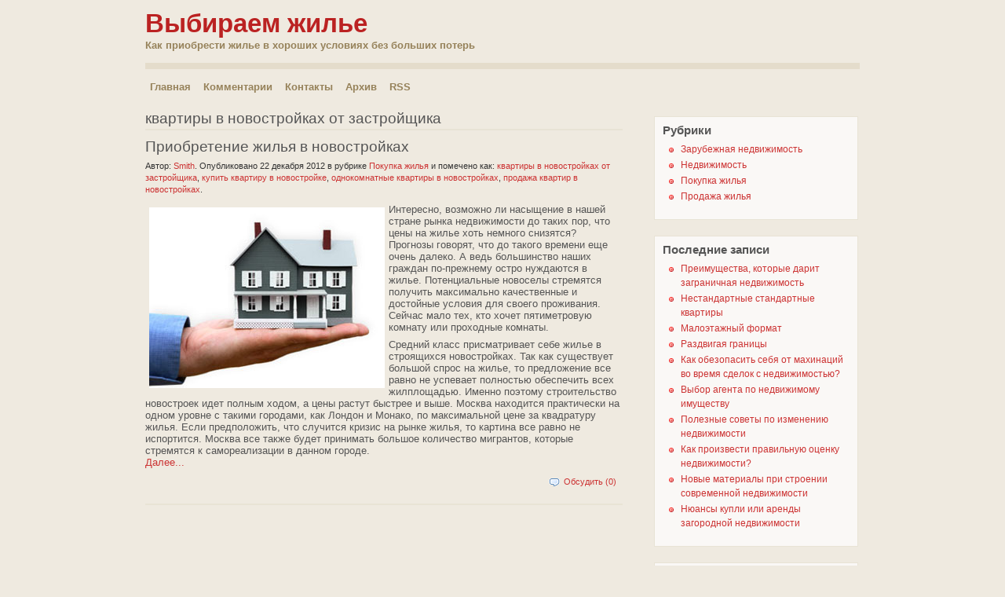

--- FILE ---
content_type: text/html; charset=UTF-8
request_url: http://choose-house.ru/tag/%D0%BA%D0%B2%D0%B0%D1%80%D1%82%D0%B8%D1%80%D1%8B+%D0%B2+%D0%BD%D0%BE%D0%B2%D0%BE%D1%81%D1%82%D1%80%D0%BE%D0%B9%D0%BA%D0%B0%D1%85+%D0%BE%D1%82+%D0%B7%D0%B0%D1%81%D1%82%D1%80%D0%BE%D0%B9%D1%89%D0%B8%D0%BA%D0%B0
body_size: 5429
content:
<!DOCTYPE HTML PUBLIC "-//W3C//DTD HTML 4.01 Transitional//EN" "http://www.w3.org/TR/html4/loose.dtd">
<html><head>
	<title>квартиры в новостройках от застройщика</title>
	<meta http-equiv="Content-Type" content="text/html; charset=UTF-8">
	<meta name="generator" content="MaxSite CMS">
	<meta name="description" content="Советы по выбору жилья для проживания в хороших условиях. Какие документы подготовить при продаже или покупки квартиры. Как правильно сдать в аренду свое жилье. Какие страны более предпочтительны для покупки недвижимости в ней.">
	<meta name="keywords" content="покупка продажа квартир, покупка квартиры в ипотеку, кредит на покупку квартиры, сдача квартиры в аренду, выгодная ипотека, покупка квартиры в ипотеку">
	<link rel="icon" href="http://choose-house.ru/application/maxsite/templates/sahara/favicon.ico" type="image/x-icon">
	<link rel="shortcut icon" href="http://choose-house.ru/application/maxsite/templates/sahara/favicon.ico" type="image/x-icon">
	<link rel="stylesheet" href="http://choose-house.ru/application/maxsite/templates/sahara/style.css" type="text/css" media="screen">
	<link rel="stylesheet" href="http://choose-house.ru/application/maxsite/templates/sahara/options/color_themes/sahara.css" type="text/css" media="screen"><link rel="stylesheet" href="http://choose-house.ru/application/maxsite/templates/sahara/options/sidebar_position/right.css" type="text/css" media="screen">	
	<link rel="alternate" type="application/rss+xml" title="RSS 2.0" href="http://choose-house.ru/feed">
	<script src="http://choose-house.ru/application/maxsite/common/jquery/jquery-1.8.1.min.js"></script>
	

</head>
<body>

<!-- end header -->

<div id="container">
	<div id="headers">
		<div id="headers-wrap">
			<div id="header1">
				<h1><a href="http://choose-house.ru/" style="">Выбираем жилье</a></h1>
				<h2><span style="">Как приобрести жилье в хороших условиях без больших потерь</span></h2>
				<div class="r1"></div>
				<div class="r2"></div>
			</div><!-- div id="header1" -->
			
			<div id="header2">
				<div id="MainMenu">
					<div id="tab">
						<ul>
							<li class="first"><a href="http://choose-house.ru/"><span>Главная</span></a></li>
<li><a href="http://choose-house.ru/comments"><span>Комментарии</span></a></li>
<li><a href="http://choose-house.ru/contact"><span>Контакты</span></a></li>
<li><a href="http://choose-house.ru/sitemap"><span>Архив</span></a></li>
<li class="last"><a href="http://choose-house.ru/feed"><span>RSS</span></a></li>
						</ul>
					</div><!-- div id="tab" -->
				</div><!-- div id="MainMenu" -->
				<div class="r1"></div>
				<div class="r2"></div>
			</div><!-- div id="header2" -->

			<div id="header3">
				<div class="r1"></div>
				<div class="r2"></div>
			</div><!-- div id="header3" -->

		</div><!-- div id="headers-wrap" -->
	</div><!-- div id="headers" -->

	<div id="sub-container">
		<div id="wrapper">
				<div id="sidebars"><div class="r1"></div>
			<div id="sidebar1">
				<div class="wrap">
				
<div class="widget widget_1_1 category_widget category_widget_0"><div class="w0"><div class="w1"><h2 class="box"><span>Рубрики</span></h2>
<ul class="is_link">
<li><a href="http://choose-house.ru/category/zarubezhnaja-nedvizhimost" title="Зарубежная недвижимость">Зарубежная недвижимость</a></li>
<li><a href="http://choose-house.ru/category/nedvizhimost" title="Недвижимость">Недвижимость</a></li>
<li><a href="http://choose-house.ru/category/pokupka-zhilja" title="Покупка жилья">Покупка жилья</a></li>
<li><a href="http://choose-house.ru/category/prodazha-zhilja" title="Продажа жилья">Продажа жилья</a></li>
</ul>
</div><div class="w2"></div></div></div>

<div class="widget widget_1_2 last_pages_widget last_pages_widget_0"><div class="w0"><div class="w1"><h2 class="box"><span>Последние записи</span></h2><div class="last-pages"><ul class="is_link">
<li class="current_url_page"><a href="http://choose-house.ru/page/preimushhestva-kotorye-darit-zagranichnaja-nedvizhimost" title="Преимущества, которые дарит заграничная недвижимость">Преимущества, которые дарит заграничная недвижимость</a><div class="clearfix"></div></li><li><a href="http://choose-house.ru/page/nestandartnye-standartnye-kvartiry" title="Нестандартные стандартные квартиры">Нестандартные стандартные квартиры</a><div class="clearfix"></div></li><li><a href="http://choose-house.ru/page/maloetazhnyj-format" title="Малоэтажный формат">Малоэтажный формат</a><div class="clearfix"></div></li><li><a href="http://choose-house.ru/page/razdvigaja-granicy" title="Раздвигая границы">Раздвигая границы</a><div class="clearfix"></div></li><li><a href="http://choose-house.ru/page/kak-obezopasit-sebja-ot-mahinacij-vo-vremja-sdelok-s-nedvizhimostju" title="Как обезопасить себя от махинаций во время сделок с недвижимостью?">Как обезопасить себя от махинаций во время сделок с недвижимостью?</a><div class="clearfix"></div></li><li><a href="http://choose-house.ru/page/vybor-agenta-po-nedvizhimomu-imushhestvu" title="Выбор агента по недвижимому имуществу">Выбор агента по недвижимому имуществу</a><div class="clearfix"></div></li><li><a href="http://choose-house.ru/page/poleznye-sovety-po-izmeneniju-nedvizhimosti" title="Полезные советы по изменению недвижимости">Полезные советы по изменению недвижимости</a><div class="clearfix"></div></li><li><a href="http://choose-house.ru/page/kak-proizvesti-pravilnuju-ocenku-nedvizhimosti" title=" Как произвести правильную оценку недвижимости?"> Как произвести правильную оценку недвижимости?</a><div class="clearfix"></div></li><li><a href="http://choose-house.ru/page/novye-materialy-pri-stroenii-sovremennoj-nedvizhimosti" title="Новые материалы при строении современной недвижимости">Новые материалы при строении современной недвижимости</a><div class="clearfix"></div></li><li><a href="http://choose-house.ru/page/njuansy-kupli-ili-arendy-zagorodnoj-nedvizhimosti" title=" Нюансы купли или аренды загородной недвижимости"> Нюансы купли или аренды загородной недвижимости</a><div class="clearfix"></div></li></ul></div></div><div class="w2"></div></div></div>

<div class="widget widget_1_3 tagclouds_widget tagclouds_widget_0"><div class="w0"><div class="w1"><h2 class="box"><span>Ключевые слова</span></h2><div class="tagclouds"><span style="font-size: 90%"><a href="http://choose-house.ru/tag/%D0%B4%D0%BE%D0%B3%D0%BE%D0%B2%D0%BE%D1%80+%D0%BA%D1%83%D0%BF%D0%BB%D0%B8+%D0%BF%D1%80%D0%BE%D0%B4%D0%B0%D0%B6%D0%B8+%D0%BD%D0%B5%D0%B4%D0%B2%D0%B8%D0%B6%D0%B8%D0%BC%D0%BE%D1%81%D1%82%D0%B8" title="договор купли продажи недвижимости">договор купли продажи недвижимости</a><sub style="font-size: 7pt;">1</sub></span> <span style="font-size: 90%"><a href="http://choose-house.ru/tag/%D0%B0%D0%B3%D0%B5%D0%BD%D1%82%D1%81%D1%82%D0%B2%D0%BE+%D1%8D%D0%BB%D0%B8%D1%82%D0%BD%D0%BE%D0%B9+%D0%BD%D0%B5%D0%B4%D0%B2%D0%B8%D0%B6%D0%B8%D0%BC%D0%BE%D1%81%D1%82%D0%B8" title="агентство элитной недвижимости">агентство элитной недвижимости</a><sub style="font-size: 7pt;">1</sub></span> <span style="font-size: 90%"><a href="http://choose-house.ru/tag/%D0%B0%D1%80%D0%B5%D0%BD%D0%B4%D0%B0+%D0%BA%D0%BE%D0%BC%D0%BC%D0%B5%D1%80%D1%87%D0%B5%D1%81%D0%BA%D0%BE%D0%B9+%D0%BD%D0%B5%D0%B4%D0%B2%D0%B8%D0%B6%D0%B8%D0%BC%D0%BE%D1%81%D1%82%D0%B8" title="аренда коммерческой недвижимости">аренда коммерческой недвижимости</a><sub style="font-size: 7pt;">1</sub></span> <span style="font-size: 90%"><a href="http://choose-house.ru/tag/%D0%B4%D0%BE%D0%B3%D0%BE%D0%B2%D0%BE%D1%80+%D0%BF%D1%80%D0%BE%D0%B4%D0%B0%D0%B6%D0%B8+%D0%BD%D0%B5%D0%B4%D0%B2%D0%B8%D0%B6%D0%B8%D0%BC%D0%BE%D1%81%D1%82%D0%B8" title="договор продажи недвижимости">договор продажи недвижимости</a><sub style="font-size: 7pt;">1</sub></span> <span style="font-size: 90%"><a href="http://choose-house.ru/tag/%D0%B7%D0%B0%D0%B3%D1%80%D0%B0%D0%BD%D0%B8%D1%87%D0%BD%D0%B0%D1%8F+%D0%BD%D0%B5%D0%B4%D0%B2%D0%B8%D0%B6%D0%B8%D0%BC%D0%BE%D1%81%D1%82%D1%8C" title="заграничная недвижимость">заграничная недвижимость</a><sub style="font-size: 7pt;">1</sub></span> <span style="font-size: 90%"><a href="http://choose-house.ru/tag/%D0%BA%D0%B2%D0%B0%D1%80%D1%82%D0%B8%D1%80%D1%8B+%D0%B2+%D0%BD%D0%BE%D0%B2%D0%BE%D1%81%D1%82%D1%80%D0%BE%D0%B9%D0%BA%D0%B0%D1%85+%D0%BE%D1%82+%D0%B7%D0%B0%D1%81%D1%82%D1%80%D0%BE%D0%B9%D1%89%D0%B8%D0%BA%D0%B0" title="квартиры в новостройках от застройщика">квартиры в новостройках от застройщика</a><sub style="font-size: 7pt;">1</sub></span> <span style="font-size: 90%"><a href="http://choose-house.ru/tag/%D0%B4%D0%BE%D0%BC+%D1%81%D1%82%D1%80%D0%BE%D0%B9%D0%BC%D0%B0%D1%82%D0%B5%D1%80%D0%B8%D0%B0%D0%BB%D1%8B" title="дом стройматериалы">дом стройматериалы</a><sub style="font-size: 7pt;">1</sub></span> <span style="font-size: 90%"><a href="http://choose-house.ru/tag/%D0%B7%D0%B0%D1%80%D1%83%D0%B1%D0%B5%D0%B6%D0%BD%D0%B0%D1%8F+%D0%BD%D0%B5%D0%B4%D0%B2%D0%B8%D0%B6%D0%B8%D0%BC%D0%BE%D1%81%D1%82%D1%8C+%D1%86%D0%B5%D0%BD%D1%8B" title="зарубежная недвижимость цены">зарубежная недвижимость цены</a><sub style="font-size: 7pt;">1</sub></span> <span style="font-size: 90%"><a href="http://choose-house.ru/tag/%D0%B8%D0%B7%D0%BC%D0%B5%D0%BD%D0%B5%D0%BD%D0%B8%D0%B5+%D0%BE%D0%B1%D1%8A%D0%B5%D0%BA%D1%82%D0%B0+%D0%BD%D0%B5%D0%B4%D0%B2%D0%B8%D0%B6%D0%B8%D0%BC%D0%BE%D1%81%D1%82%D0%B8" title="изменение объекта недвижимости">изменение объекта недвижимости</a><sub style="font-size: 7pt;">1</sub></span> <span style="font-size: 90%"><a href="http://choose-house.ru/tag/%D0%B8%D0%B7%D0%BC%D0%B5%D0%BD%D0%B5%D0%BD%D0%B8%D0%B5+%D1%86%D0%B5%D0%BD+%D0%BD%D0%B0+%D0%BD%D0%B5%D0%B4%D0%B2%D0%B8%D0%B6%D0%B8%D0%BC%D0%BE%D1%81%D1%82%D1%8C" title="изменение цен на недвижимость">изменение цен на недвижимость</a><sub style="font-size: 7pt;">1</sub></span> <span style="font-size: 90%"><a href="http://choose-house.ru/tag/%D0%B8%D0%B7%D0%BC%D0%B5%D0%BD%D0%B5%D0%BD%D0%B8%D1%8F+%D0%B2+%D1%80%D0%B5%D0%B3%D0%B8%D1%81%D1%82%D1%80%D0%B0%D1%86%D0%B8%D0%B8+%D0%BD%D0%B5%D0%B4%D0%B2%D0%B8%D0%B6%D0%B8%D0%BC%D0%BE%D1%81%D1%82%D0%B8" title="изменения в регистрации недвижимости">изменения в регистрации недвижимости</a><sub style="font-size: 7pt;">1</sub></span> <span style="font-size: 90%"><a href="http://choose-house.ru/tag/%D0%B8%D0%BD%D1%82%D0%B5%D1%80%D0%B5%D1%81%D0%BD%D1%8B%D0%B5+%D0%BA%D0%B2%D0%B0%D1%80%D1%82%D0%B8%D1%80%D1%8B" title="интересные квартиры">интересные квартиры</a><sub style="font-size: 7pt;">1</sub></span> <span style="font-size: 90%"><a href="http://choose-house.ru/tag/%D0%B8%D0%BD%D1%82%D0%B5%D1%80%D0%B5%D1%81%D0%BD%D1%8B%D0%B5+%D0%BF%D0%BB%D0%B0%D0%BD%D0%B8%D1%80%D0%BE%D0%B2%D0%BA%D0%B8+%D0%BA%D0%B2%D0%B0%D1%80%D1%82%D0%B8%D1%80" title="интересные планировки квартир">интересные планировки квартир</a><sub style="font-size: 7pt;">1</sub></span> <span style="font-size: 90%"><a href="http://choose-house.ru/tag/%D0%B8%D0%BD%D1%82%D0%B5%D1%80%D0%B5%D1%81%D0%BD%D1%8B%D0%B5+%D1%80%D0%B5%D1%88%D0%B5%D0%BD%D0%B8%D1%8F+%D0%BA%D0%B2%D0%B0%D1%80%D1%82%D0%B8%D1%80" title="интересные решения квартир">интересные решения квартир</a><sub style="font-size: 7pt;">1</sub></span> <span style="font-size: 90%"><a href="http://choose-house.ru/tag/%D0%B8%D0%BD%D1%82%D0%B5%D1%80%D0%B5%D1%81%D0%BD%D1%8B%D0%B9+%D0%B4%D0%B8%D0%B7%D0%B0%D0%B9%D0%BD+%D0%BA%D0%B2%D0%B0%D1%80%D1%82%D0%B8%D1%80" title="интересный дизайн квартир">интересный дизайн квартир</a><sub style="font-size: 7pt;">1</sub></span> <span style="font-size: 90%"><a href="http://choose-house.ru/tag/%D0%BA%D0%B2%D0%B0%D1%80%D1%82%D0%B8%D1%80%D0%B0+%D0%B2+%D0%BD%D0%BE%D0%B2%D0%BE%D1%81%D1%82%D1%80%D0%BE%D0%B9%D0%BA%D0%B5" title="квартира в новостройке">квартира в новостройке</a><sub style="font-size: 7pt;">1</sub></span> <span style="font-size: 90%"><a href="http://choose-house.ru/tag/%D0%BA%D0%BE%D0%BC%D0%BC%D0%B5%D1%80%D1%87%D0%B5%D1%81%D0%BA%D0%B0%D1%8F+%D0%BD%D0%B5%D0%B4%D0%B2%D0%B8%D0%B6%D0%B8%D0%BC%D0%BE%D1%81%D1%82%D1%8C" title="коммерческая недвижимость">коммерческая недвижимость</a><sub style="font-size: 7pt;">1</sub></span> <span style="font-size: 90%"><a href="http://choose-house.ru/tag/%D0%BD%D0%B5%D0%B4%D0%B2%D0%B8%D0%B6%D0%B8%D0%BC%D0%BE%D1%81%D1%82%D1%8C+%D0%BA%D1%83%D0%BF%D0%BB%D1%8E+%D0%BA%D0%B2%D0%B0%D1%80%D1%82%D0%B8%D1%80%D1%83" title="недвижимость куплю квартиру">недвижимость куплю квартиру</a><sub style="font-size: 7pt;">1</sub></span> <span style="font-size: 90%"><a href="http://choose-house.ru/tag/%D0%BA%D1%83%D0%BF%D0%B8%D1%82%D1%8C+%D0%BD%D0%B5%D0%B4%D0%B2%D0%B8%D0%B6%D0%B8%D0%BC%D0%BE%D1%81%D1%82%D1%8C" title="купить недвижимость">купить недвижимость</a><sub style="font-size: 7pt;">1</sub></span> <span style="font-size: 90%"><a href="http://choose-house.ru/tag/%D0%BA%D1%83%D0%BF%D0%B8+%D0%BF%D1%80%D0%BE%D0%B4%D0%B0%D0%B9+%D0%BD%D0%B5%D0%B4%D0%B2%D0%B8%D0%B6%D0%B8%D0%BC%D0%BE%D1%81%D1%82%D1%8C" title="купи продай недвижимость">купи продай недвижимость</a><sub style="font-size: 7pt;">1</sub></span> <span style="font-size: 90%"><a href="http://choose-house.ru/tag/%D0%BA%D1%83%D0%BF%D0%B8%D1%82%D1%8C+%D0%BA%D0%B2%D0%B0%D1%80%D1%82%D0%B8%D1%80%D1%83+%D0%B2+%D0%BD%D0%BE%D0%B2%D0%BE%D1%81%D1%82%D1%80%D0%BE%D0%B9%D0%BA%D0%B5" title="купить квартиру в новостройке">купить квартиру в новостройке</a><sub style="font-size: 7pt;">1</sub></span> <span style="font-size: 90%"><a href="http://choose-house.ru/tag/%D0%BA%D1%83%D0%BF%D0%B8%D1%82%D1%8C+%D1%82%D0%B0%D1%83%D0%BD%D1%85%D0%B0%D1%83%D1%81" title="купить таунхаус">купить таунхаус</a><sub style="font-size: 7pt;">1</sub></span> <span style="font-size: 90%"><a href="http://choose-house.ru/tag/%D0%BA%D1%83%D0%BF%D0%BB%D1%8E+%D0%BD%D0%B5%D0%B4%D0%B2%D0%B8%D0%B6%D0%B8%D0%BC%D0%BE%D1%81%D1%82%D1%8C" title="куплю недвижимость">куплю недвижимость</a><sub style="font-size: 7pt;">1</sub></span> <span style="font-size: 90%"><a href="http://choose-house.ru/tag/%D0%B0%D0%B3%D0%B5%D0%BD%D1%82%D1%81%D1%82%D0%B2%D0%BE+%D0%BD%D0%B5%D0%B4%D0%B2%D0%B8%D0%B6%D0%B8%D0%BC%D0%BE%D1%81%D1%82%D0%B8+%D1%80%D0%B0%D0%B9%D0%BE%D0%BD" title="агентство недвижимости район">агентство недвижимости район</a><sub style="font-size: 7pt;">1</sub></span> <span style="font-size: 90%"><a href="http://choose-house.ru/tag/%D0%BA%D1%83%D0%BF%D0%BB%D1%8E+%D0%BA%D0%B2%D0%B0%D1%80%D1%82%D0%B8%D1%80%D1%83" title="куплю квартиру">куплю квартиру</a><sub style="font-size: 7pt;">1</sub></span> <span style="font-size: 90%"><a href="http://choose-house.ru/tag/%D0%BA%D1%83%D0%BF%D0%BB%D1%8E+%D0%BD%D0%B5%D0%B4%D0%B2%D0%B8%D0%B6%D0%BC%D0%BE%D1%81%D1%82%D1%8C" title="куплю недвижмость">куплю недвижмость</a><sub style="font-size: 7pt;">1</sub></span> <span style="font-size: 90%"><a href="http://choose-house.ru/tag/%D0%BA%D1%83%D0%BF%D0%BB%D1%8E+%D0%BF%D1%80%D0%BE%D0%B4%D0%B0%D0%BC+%D0%BD%D0%B5%D0%B4%D0%B2%D0%B8%D0%B6%D0%B8%D0%BC%D0%BE%D1%81%D1%82%D1%8C" title="куплю продам недвижимость">куплю продам недвижимость</a><sub style="font-size: 7pt;">1</sub></span> <span style="font-size: 90%"><a href="http://choose-house.ru/tag/%D0%BB%D1%83%D1%87%D1%88%D0%B5%D0%B5+%D0%B0%D0%B3%D0%B5%D0%BD%D1%82%D1%81%D1%82%D0%B2%D0%BE+%D0%BD%D0%B5%D0%B4%D0%B2%D0%B8%D0%B6%D0%B8%D0%BC%D0%BE%D1%81%D1%82%D0%B8" title="лучшее агентство недвижимости">лучшее агентство недвижимости</a><sub style="font-size: 7pt;">1</sub></span> <span style="font-size: 90%"><a href="http://choose-house.ru/tag/%D0%BC%D0%B5%D1%82%D0%BE%D0%B4%D1%8B+%D0%BE%D1%86%D0%B5%D0%BD%D0%BA%D0%B8+%D0%BD%D0%B5%D0%B4%D0%B2%D0%B8%D0%B6%D0%B8%D0%BC%D0%BE%D1%81%D1%82%D0%B8" title="методы оценки недвижимости">методы оценки недвижимости</a><sub style="font-size: 7pt;">1</sub></span> <span style="font-size: 90%"><a href="http://choose-house.ru/tag/%D0%BD%D0%B5%D0%B4%D0%B2%D0%B8%D0%B6%D0%B8%D0%BC%D0%BE%D1%81%D1%82%D1%8C+%D0%BF%D1%80%D0%BE%D0%B4%D0%B0%D0%B6%D0%B0+%D0%B4%D0%BE%D0%BC%D0%BE%D0%B2" title="недвижимость продажа домов">недвижимость продажа домов</a><sub style="font-size: 7pt;">1</sub></span> </div></div><div class="w2"></div></div></div>

<div class="widget widget_1_4 page_views_widget page_views_widget_0"><div class="w0"><div class="w1"><h2 class="box"><span>Многим интересно</span></h2><ul class="is_link page_views">
<li><a href="http://choose-house.ru/page/preimushhestva-kotorye-darit-zagranichnaja-nedvizhimost" title="Просмотров в сутки: 17">Преимущества, которые дарит заграничная недвижимость</a> <sup>17</sup></li>
<li><a href="http://choose-house.ru/page/prodazha-nedvizhimosti" title="Просмотров в сутки: 5">Продажа недвижимости</a> <sup>5</sup></li>
<li><a href="http://choose-house.ru/page/kak-proizvesti-pravilnuju-ocenku-nedvizhimosti" title="Просмотров в сутки: 2"> Как произвести правильную оценку недвижимости?</a> <sup>2</sup></li>
<li><a href="http://choose-house.ru/page/njuansy-kupli-ili-arendy-zagorodnoj-nedvizhimosti" title="Просмотров в сутки: 2"> Нюансы купли или аренды загородной недвижимости</a> <sup>2</sup></li>
<li><a href="http://choose-house.ru/page/poleznye-sovety-po-izmeneniju-nedvizhimosti" title="Просмотров в сутки: 2">Полезные советы по изменению недвижимости</a> <sup>2</sup></li>
<li><a href="http://choose-house.ru/page/novye-materialy-pri-stroenii-sovremennoj-nedvizhimosti" title="Просмотров в сутки: 2">Новые материалы при строении современной недвижимости</a> <sup>2</sup></li>
<li><a href="http://choose-house.ru/page/nestandartnye-standartnye-kvartiry" title="Просмотров в сутки: 2">Нестандартные стандартные квартиры</a> <sup>2</sup></li>
<li><a href="http://choose-house.ru/page/vybor-agenta-po-nedvizhimomu-imushhestvu" title="Просмотров в сутки: 2">Выбор агента по недвижимому имуществу</a> <sup>2</sup></li>
<li><a href="http://choose-house.ru/page/maloetazhnyj-format" title="Просмотров в сутки: 2">Малоэтажный формат</a> <sup>2</sup></li>
<li><a href="http://choose-house.ru/page/kak-obezopasit-sebja-ot-mahinacij-vo-vremja-sdelok-s-nedvizhimostju" title="Просмотров в сутки: 2">Как обезопасить себя от махинаций во время сделок с недвижимостью?</a> <sup>2</sup></li>
</ul>
</div><div class="w2"></div></div></div>

<div class="widget widget_1_5 random_pages_widget random_pages_widget_0"><div class="w0"><div class="w1"><h2 class="box"><span>Советуем прочитать</span></h2><ul class="is_link random_pages">
<li><a href="http://choose-house.ru/page/pokupka-kvartiry-v-novostrojke-podvodnye-kamni">Покупка квартиры в новостройке – подводные камни</a></li>
<li><a href="http://choose-house.ru/page/nestandartnye-standartnye-kvartiry">Нестандартные стандартные квартиры</a></li>
<li><a href="http://choose-house.ru/page/priobretenie-zhilja-v-novostrojkah">Приобретение жилья в новостройках</a></li>
<li><a href="http://choose-house.ru/page/njuansy-kupli-ili-arendy-zagorodnoj-nedvizhimosti"> Нюансы купли или аренды загородной недвижимости</a></li>
<li><a href="http://choose-house.ru/page/kak-proizvesti-pravilnuju-ocenku-nedvizhimosti"> Как произвести правильную оценку недвижимости?</a></li>
<li><a href="http://choose-house.ru/page/razdvigaja-granicy">Раздвигая границы</a></li>
<li><a href="http://choose-house.ru/page/poleznye-sovety-po-izmeneniju-nedvizhimosti">Полезные советы по изменению недвижимости</a></li>
<li><a href="http://choose-house.ru/page/sovety-po-utepleniju-nedvizhimosti-iznutri">Советы по утеплению недвижимости изнутри</a></li>
<li><a href="http://choose-house.ru/page/kommercheskaja-nedvizhimost-chto-nuzhno-znat-dlja-pravilnogo-vybora">Коммерческая недвижимость: что нужно знать для правильного выбора</a></li>
<li><a href="http://choose-house.ru/page/prodazha-nedvizhimosti">Продажа недвижимости</a></li>
</ul>
</div><div class="w2"></div></div></div>

<div class="widget widget_1_6 text_block_widget text_block_widget_0"><div class="w0"><div class="w1"><p align="center"><!--LiveInternet counter--><script type="text/javascript"><!--
document.write("<a href='http://www.liveinternet.ru/click' "+
"target=_blank><img src='//counter.yadro.ru/hit?t20.6;r"+
escape(document.referrer)+((typeof(screen)=="undefined")?"":
";s"+screen.width+"*"+screen.height+"*"+(screen.colorDepth?
screen.colorDepth:screen.pixelDepth))+";u"+escape(document.URL)+
";"+Math.random()+
"' alt='' title='LiveInternet: показано число просмотров за 24"+
" часа, посетителей за 24 часа и за сегодня' "+
"border='0' width='88' height='31'></a>")
//--></script><!--/LiveInternet--></p></div><div class="w2"></div></div></div>
				</div><!-- div class=wrap -->
			</div><!-- div id="sidebar-1" -->
		<div class="r2"></div></div><!-- div id="sidebars" -->		
					<div id="content">
				<div class="content-top"></div>
				<div class="content-all">
<div class="type type_tag">
<h1 class="category">квартиры в новостройках от застройщика</h1>
<div class="page_only">
<h1><a href="http://choose-house.ru/page/priobretenie-zhilja-v-novostrojkah" title="Приобретение жилья в новостройках">Приобретение жилья в новостройках</a></h1><div class="info"><div><span>Автор: <a href="http://choose-house.ru/author/1">Smith</a>. </span></div><div><span>Опубликовано 22 декабря 2012 </span></div><div><span>в рубрике <a href="http://choose-house.ru/category/pokupka-zhilja">Покупка жилья</a> </span></div><div><span>и помечено как: <a href="http://choose-house.ru/tag/%D0%BA%D0%B2%D0%B0%D1%80%D1%82%D0%B8%D1%80%D1%8B+%D0%B2+%D0%BD%D0%BE%D0%B2%D0%BE%D1%81%D1%82%D1%80%D0%BE%D0%B9%D0%BA%D0%B0%D1%85+%D0%BE%D1%82+%D0%B7%D0%B0%D1%81%D1%82%D1%80%D0%BE%D0%B9%D1%89%D0%B8%D0%BA%D0%B0" rel="tag">квартиры в новостройках от застройщика</a>, <a href="http://choose-house.ru/tag/%D0%BA%D1%83%D0%BF%D0%B8%D1%82%D1%8C+%D0%BA%D0%B2%D0%B0%D1%80%D1%82%D0%B8%D1%80%D1%83+%D0%B2+%D0%BD%D0%BE%D0%B2%D0%BE%D1%81%D1%82%D1%80%D0%BE%D0%B9%D0%BA%D0%B5" rel="tag">купить квартиру в новостройке</a>, <a href="http://choose-house.ru/tag/%D0%BE%D0%B4%D0%BD%D0%BE%D0%BA%D0%BE%D0%BC%D0%BD%D0%B0%D1%82%D0%BD%D1%8B%D0%B5+%D0%BA%D0%B2%D0%B0%D1%80%D1%82%D0%B8%D1%80%D1%8B+%D0%B2+%D0%BD%D0%BE%D0%B2%D0%BE%D1%81%D1%82%D1%80%D0%BE%D0%B9%D0%BA%D0%B0%D1%85" rel="tag">однокомнатные квартиры в новостройках</a>, <a href="http://choose-house.ru/tag/%D0%BF%D1%80%D0%BE%D0%B4%D0%B0%D0%B6%D0%B0+%D0%BA%D0%B2%D0%B0%D1%80%D1%82%D0%B8%D1%80+%D0%B2+%D0%BD%D0%BE%D0%B2%D0%BE%D1%81%D1%82%D1%80%D0%BE%D0%B9%D0%BA%D0%B0%D1%85" rel="tag">продажа квартир в новостройках</a>. </span></div></div><div class="page_content">
<p><a href="http://choose-house.ru/uploads/priobretenie-zhilja-v-novostrojkah.jpg"><img src="http://choose-house.ru/uploads/priobretenie-zhilja-v-novostrojkah.jpg" align="left" style="margin: 5px;" title="Приобретение жилья в новостройках" alt="Приобретение жилья в новостройках"></a>Интересно, возможно ли насыщение в нашей стране рынка недвижимости до таких пор, что цены на жилье хоть немного снизятся? Прогнозы говорят, что до такого времени еще очень далеко. А ведь большинство наших граждан по-прежнему остро нуждаются в жилье. Потенциальные новоселы стремятся получить максимально качественные и достойные условия для своего проживания. Сейчас мало тех, кто хочет пятиметровую комнату или проходные комнаты. </p>
<p>Средний класс присматривает себе жилье в строящихся новостройках. Так как существует большой спрос на жилье, то предложение все равно не успевает полностью обеспечить всех жилплощадью. Именно поэтому строительство новостроек идет полным ходом, а цены растут быстрее и выше. Москва находится практически на одном уровне с такими городами, как Лондон и Монако, по максимальной цене за квадратуру жилья. Если предположить, что случится кризис на рынке жилья, то картина все равно не испортится. Москва все также будет принимать большое количество мигрантов, которые стремятся к самореализации в данном городе. <span class="cut"><a href="http://choose-house.ru/page/priobretenie-zhilja-v-novostrojkah#cut" title="Далее...">Далее...</a></span></p>
<div class="comments-link"><span class="comments-cloud"><a href="http://choose-house.ru/page/priobretenie-zhilja-v-novostrojkah#comments">Обсудить (0)</a></span></div></div>
</div><!--div class="page_only"-->

</div><!-- class="type type_tag" -->
				
				</div><!--div class="content-all"-->
				<div class="content-bottom"></div>
			</div><!-- div id="content" -->
			
		</div> <!-- div id="wrapper" -->
		
						
	</div><!-- div id="sub-container" -->
	
	
<div id="footer">

	&copy; Выбираем жилье, 2026<br/>Работает на MaxSite CMS | Шаблон: Sahara | Время: 0.0644 | SQL: 7 | Память: 3.39MB | <a href="http://choose-house.ru/login">Вход</a></div>



</div><!-- div id="container" -->

</body>
</html>



--- FILE ---
content_type: text/css
request_url: http://choose-house.ru/application/maxsite/templates/sahara/style.css
body_size: 2987
content:
#sidebars, #sidebars div.r1,  #sidebars div.r2, #sidebar-top, #sidebar-top div.wrap, #sidebar1, #sidebar1 div.wrap, #sidebar2, #sidebar2 div.wrap {padding:0; margin:0;}

/* first */
* {padding:0; margin:0;}
html, body {margin:0; padding:0;}
body {font:62.5%/1em Georgia, Arial, Tahoma, sans-serif; background:#efeae0; padding:0;}

/* default styles */
p {margin:3px 0px 7px 0px;}
ul, ol {margin-left:15px;}

a {color:#c33; text-decoration:none;}
a:hover {color:#c33; text-decoration:underline;}
a:active {}

a img {border:none; text-decoration:none;} /* ie fix*/
a img, a:visited img, a:hover img, a img:hover, img+a, img+a:hover {border:none; text-decoration:none;}

h1 {font-size:14pt; line-height:1.2em; margin:0; font-weight:normal;}
h2 {font-size:11pt; margin:5px 0 10px 0;}
h3 {font-size:10pt; margin:5px 0 10px 0;}
h4 {font-size:9pt; margin:5px 0 10px 0;}
h5 {font-size:8pt; margin:5px 0 10px 0;}
h6 {font-size:7pt; margin:5px 0 10px 0;}

/* structure */
#container {width:910px; margin:0 auto; font-size:9pt; line-height:1.3em;}
#headers {}
#headers-wrap {}

#header1 {height:80px; border-bottom:8px solid #e4dccb; margin-bottom:10px;}
#header1 div.r1 {}
#header1 div.r2 {}
#header1 h1 {padding:10px 0 0 0; font-size:25pt; font-weight:bold;}
#header1 h1 a {color:#b22;}
#header1 h1 a:hover {}
#header1 h2 {padding:0; margin:0; color:#96825a; font-size:10pt;}

#header2 {}
#header2 div.r1 {}
#header2 div.r2 {}
#header2 h1 {}
#header2 h1 a {}
#header2 h1 a:hover {}
#header2 h2 {}

#header3 {height:10px;}
#header3 div.r1 {}
#header3 div.r2 {}
#header3 h1 {}
#header3 h1 a {}
#header3 h1 a:hover {}
#header3 h2 {}

#sub-container {float:left; width:908px; padding:0; margin-bottom:20px;}
#wrapper {float:left; width:100%; padding:0;}

#content {width:608px; color:#555; font-family:Verdana, Arial; font-size:10pt; margin:0 300px 0 0; min-height:400px; float:left; clear:left;}

#content div.content-top {}
#content div.content-bottom {}

#sidebars {float:right; width:270px; margin-left:-271px;}
#sidebars div.r1 {}
#sidebars div.r2 {}

#sidebar-top {margin-right:10px;}
#sidebar-top div.wrap {}

#sidebar1 {}
#sidebar1 div.wrap {}

#sidebar2 {margin-right:10px;}
#sidebar2 div.wrap {}

#footer {clear:both; text-align:center; margin-top:10px; padding:15px 0; color:#96825a; font-size:8pt; height:40px; border-top:8px solid #e4dccb;}
#footer a {color:#c33;}

#footer-out {clear:both; text-align:center;}

*html #wrapper {overflow:hidden;}
*+html #wrapper {overflow:hidden;}
*html #content {overflow:hidden;}
*+html #content {overflow:hidden;}
*html #sidebar1 {overflow:hidden;}
*+html #sidebar1 {overflow:hidden;}
*html #sidebar2 {overflow:hidden;}
*+html #sidebar2 {overflow:hidden;}
*html #sidebar-top {overflow:hidden;}
*+html #sidebar-top {overflow:hidden;}
*html #sidebars {overflow:hidden;}
*+html #sidebars {overflow:hidden;}

a.perelink {color:black;}
a.current_url {font-weight:bold;}
li.current_url a {font-weight:bold;}
li.current_url li a {font-weight:normal;}
li.current-page span {}

#MainMenu {font-size:10pt; margin:0; height:30px;}
#tab ul {margin:0;}
#tab li {display:inline;}
#tab a {display:block; float:left; line-height:26px; height:26px; margin:0 4px 0 0; padding:0 6px; text-decoration:none; text-align:center; font-weight:bold; color:#96825a;}
#tab li.first a {}
#tab li.selected a {background:#fff; color:#96825a; border-bottom:2px solid #96825a;}
#tab a:hover {background:#fff; color:#c33; border-bottom:2px solid #c33;}

#content ul, #content ol {margin-top:10px; margin-bottom:10px;}
#content ul ul, #content ol ol {margin-top:0px; margin-bottom:0px;}
li {margin-left:30px;}

/* H */
h1.category {color:#555; border-bottom:2px solid #e8e3d5; line-height:1.4em;}
h1.category img {vertical-align:middle; margin-left:5px;}
#content h1 {line-height:1.4em; color:#555; margin-bottom:4px; font-family:Georgia, Arial, Tahoma, sans-serif;}
#content h1 a {color:#555;}
#content h1 a:hover {text-decoration:underline; color:#c33;}

h2.box {margin:0 0 5px 0; color:#555; font-family:Georgia, Arial, Tahoma, sans-serif; font-size:11pt;}
h2.last_comment {font-size:9pt; margin-top:10px; color:#555; border-bottom:1px dashed #555;}
h3.category {font-size:8pt; font-weight:normal;}

/* code */
pre {margin:10px 0; background:#fff; padding:10px; border-left:8px solid #c33; overflow:auto;}

blockquote {padding:10px; margin:15px 0 15px 0; background:#fff; border-left:8px solid #c33;}
blockquote p {width:100%; margin:10px 0 10px 0;}

/* DIV */
div.page_only {margin-top:8px; border-bottom:2px solid #e8e3d5;}

div.widget {margin:10px 0 20px 10px; padding:10px; background:#faf8f6; border:1px solid #e8e3d5;}
div.widget div.w0 {position:relative;}
div.widget div.w1 {}
div.widget div.w2 {}
div.widget a {color:#c33;}

div.loginform {position:fixed; top:20%; left:50%; margin-top:50px; margin-left:-150px; text-align:center;  padding:20px 20px 20px 15px; border:2px dashed #e8e3d5; background:#faf8f6; width:300px;}
* html div.loginform {position:absolute;}

div.twitter {}
div.twitter p {border-bottom:1px solid #e8e3d5; padding:0 0 10px 0;}
div.twitter a {font-weight:bold;}

div.pagination {font-size:8pt; margin:25px 0 10px 0; text-align:center;}
div.pagination strong {background:#c33; color:white; padding:2px;}

#flogin span {display:block; font-weight:bold; margin-top:10px;}
#flogin_user, #flogin_password {width:98%;}
#flogin_submit {margin:5px 0; font-size:8pt;}

div.page_content {margin-bottom:20px;}
div.info {margin:0 0 10px 0; color:#333;}
div.info div {font-size:10pt; margin:3px 0 3px 0; display:inline;}
div.info span {font-size:8pt;}
div.info a {font-size:8pt;}

div.tagclouds {text-align:center;}
div.tagclouds span {line-height:1.4em; padding:4px;}
div.tagclouds a:hover {background:#c33; color:#fff; text-decoration:none;}

div.catclouds {text-align:center;}
div.catclouds span {line-height:1.4em;}
div.catclouds a:hover {background:#c33; color:#fff; text-decoration:none;}

div.home_top {padding:1px 5px;}

div.page_other_pages {margin:20px 0 20px 0;}
div.page_other_pages h3 {font-family:Georgia, Arial, Tahoma; font-size:12pt; color:#555; margin:0 0 5px 0;}
div.page_other_pages ul {list-style-type:square;}


/* LIST */
ul.is_link {margin:0px 0px 10px 3px; padding:0px; list-style-type:none; line-height:1.5em;}
ul.is_link ul {list-style-type:none;}
ul.is_link li {margin:0px; background:url(images/bullet_red.gif) no-repeat 0 4px; padding:2px 0 0 20px;}
ul.is_link li li {margin:0 auto;}

li.level0, li.level0 a {}
li.count0 {color:grey;}

ul.category {color:gray;}

ul.last_comment {font-size:8pt;}
ul.last_comment em {display:block; color:gray; text-align:right;}
ul.last_comment li {margin-bottom:7px;}

div.comments ul.last_comment li {margin:5px 0;}

ul.links div {margin:0px 0 5px 0; font-style:italic; color:gray; line-height:1.0em; font-size:0.9em;}


/* CALENDAR */
div.calendar table {width:100%;}
div.calendar td {border:1px solid white; text-align:center; padding:1px; font-size:8pt;}
div.calendar tr.week td {background:#efeae0;}
div.calendar div.today {background:#c33; color:#fff;}
div.calendar div.today-content {background:#c33;}
div.calendar td a {text-decoration:underline;}

/* COMMENTS */
p.info a {font-size:8pt;}
div.comment-form {line-height:1.2em; width:100%;}
div.comment-form label {font-size:8pt; margin:0 0 0 3px;}
div.comment-form p {margin:3px;}
div.comment-form input.text {width:200px; margin:0; border:1px solid #e8e3d5;}
div.comment-form input.no-margin {width:auto; margin:4px;}
div.comment-form textarea {width:99%; margin:3px; border:1px solid #e8e3d5;}
*html div.comment-form textarea {width:95%; margin:3px;}
div.comment-form span {position:relative; top:-5px; font-size:8pt; color:#555;}
div.comment-form span.black {font-size:8pt; font-weight:bold; color:#000;}
div.comment-form input.comments_submit {width:120px; font:8pt Verdana; margin-left:2px;}
div.comment-form input.comments_captha {width:90px;}
div.comment-form img {position:relative; top:7px;}

div.comment-form div.comments-reg {border:1px solid #e8e3d5; margin:10px 0; background:#faf8f6; padding:10px;}
div.comment-form div.comments-reg p {font-size:8pt; margin-top:10px; padding:10px; background:#fff; border:1px solid #e8e3d5;}
div.comment-form div.comments-noreg {border:1px solid #e8e3d5; margin:10px 0; background:#faf8f6; padding:10px;}
div.comment-form div.comments-textarea {border:1px solid #e8e3d5; margin:10px 0; background:#faf8f6; padding:10px;}
div.comment-form div.comments-user {font-size:8pt; font-weight:bold; border:1px solid #e8e3d5; margin:10px 0; background:#faf8f6; padding:10px;}

div.comment-ok {background:#3c3; color:white; padding:10px; text-align:center; font-weight:bold;}
div.comment-error {background:#c33; color:white; padding:10px; text-align:center; font-weight:bold;}

div.comment-form .comment_button input {margin:0px; padding:0 5px; font-size:8pt;}

/**/
div.comments ol {list-style:none; margin:0;}
div.comments li {margin:0 0 10px 0;}

div.comments .item1, div.comments .item2 {
	float:left;
	clear:both;
	margin-top:5px;
	padding:10px;
	width:588px;
	border:1px solid #e8e3d9;
}

div.comments .item2 {
	background:#efeae0;
	border:1px solid #efeae0;
}


div.comments .item1 .avatar, div.comments .item2 .avatar  {
	float:left;
	margin:0 15px 0 0;
	width:50px;
	height:50px;
	background:#fff;
	border:1px solid #d2cfc5;
}

div.comments .item1 .avatar img, div.comments .item2 .avatar img {
	padding:0;
	border:none;
}

div.comments .cominfo {
	font-size:8pt;
}

div.comments .item1 .avatar img, div.comments .item2 .avatar img {margin:0;}
div.comments .item1 .body, div.comments .item2 .body {float:left; width:508px;}

div.comments div {background:#f8f5f0;}
div.comments .item2 div {background:#efeae0;}

div.comments blockquote, div.comments .item2 blockquote {width:483px; padding:10px; background:#fff; border-left:4px solid #c33;}
div.comments .item2 blockquote {background:#fff;}
/**/

div.comments h3,
h3.comments,
form.comusers-form h3
{margin-top:20px; font-family:Georgia, Arial, Tahoma; font-size:12pt;}
div.comments-link {margin:10px 0 0 0; text-align:right; font-size:8pt;}

/* comusers*/
form.comusers-form p strong {width:180px; display:block; float:left;}
form.comusers-form p input {width:260px;}
form.comusers-form p textarea {width:260px; height:300px;}
form.comusers-form p  {background:#efeae0;}
form.comusers-form p.info  {background:none; color:#B00000; margin:0 0 15px 0; border:1px solid #B00000; padding:3px; text-align:center;}

/* SITEMAP */
div.sitemap ul {list-style-type:none; margin:0;}
div.sitemap h3 {margin:15px 0 5px 0;}
h2.sitemap {margin:25px 0 0 0; background:#ddd; padding:3px;}

/* IMG */
img.text {margin:5px 10px 5px 0px;}
img.text-left {float:left; margin:5px 10px 5px 0px;}
img.text-right {float:right; margin:5px 0 5px 10px;}
img.text-center {margin:0 auto; display:block;}
img.border {border:1px solid #3D61B6;}

img.smiley {vertical-align:middle;}

/*  PRE to OL */
div.pre {background:#fff; padding:5px; overflow:auto; margin:0 0 10px 0;}
ol.pre {font-family:monospace; padding:0; margin:0 0 0 30px; }
ol.pre li {padding:0; margin:0; white-space:pre; line-he1ight:0.8em;}
ol.pre li.odd {background:none;}
ol.pre span.php-comment {color:gray;}

/* OTHER */
span.cut {display:block;}
div.break {clear:both;}

span.comments-cloud, div.edit-link {padding-left:20px; padding-right:8px;}

span.comments-cloud {background:url(images/comment.gif) no-repeat;}
div.edit-link {background:url(images/edit.gif) no-repeat;}

div.comments .item1, div.comments .item2, div.comment-form div.comments-reg, div.comment-form div.comments-noreg, div.comment-form div.comments-textarea, div.comment-form div.comments-user{width:586px;}
div.comments .item1 .body, div.comments .item2 .body {width:502px;}
div.comments blockquote, div.comments .item2 blockquote {width:477px;}